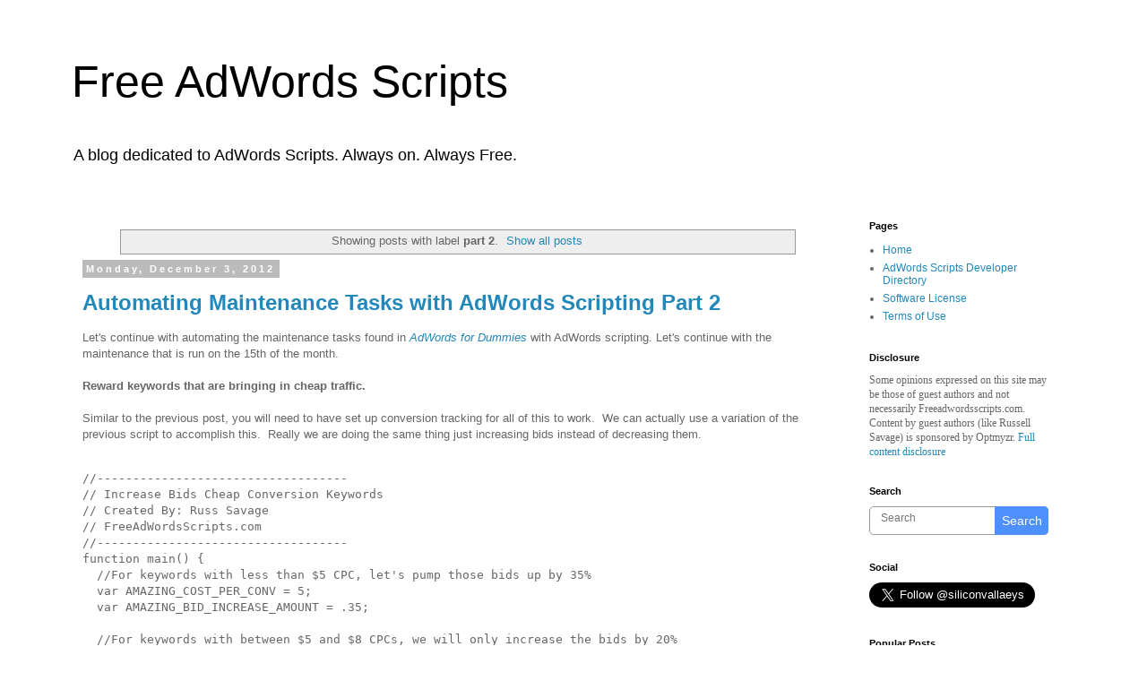

--- FILE ---
content_type: text/html; charset=UTF-8
request_url: http://www.freeadwordsscripts.com/search/label/part%202
body_size: 14044
content:
<!DOCTYPE html>
<html class='v2' dir='ltr' xmlns='http://www.w3.org/1999/xhtml' xmlns:b='http://www.google.com/2005/gml/b' xmlns:data='http://www.google.com/2005/gml/data' xmlns:expr='http://www.google.com/2005/gml/expr'>
<head>
<link href='https://www.blogger.com/static/v1/widgets/335934321-css_bundle_v2.css' rel='stylesheet' type='text/css'/>
<meta content='IE=EmulateIE7' http-equiv='X-UA-Compatible'/>
<meta content='721B831039AAC16E7B07ECF32E50F5F9' name='msvalidate.01'/>
<script type='application/ld+json'>
    { "@context" : "http://schema.org",
      "@type" : "Person",
      "name" : "Russell Savage",
      "url" : "http://www.freeadwordsscripts.com",
      "sameAs" : [ "https://www.facebook.com/russ.savage",
          "www.linkedin.com/in/russellsavage",
          "https://plus.google.com/u/0/+russellsavage/posts"] 
    }
    </script>
<meta content='width=1100' name='viewport'/>
<meta content='text/html; charset=UTF-8' http-equiv='Content-Type'/>
<meta content='blogger' name='generator'/>
<link href='http://www.freeadwordsscripts.com/favicon.ico' rel='icon' type='image/x-icon'/>
<link href='http://www.freeadwordsscripts.com/search/label/part%202' rel='canonical'/>
<link rel="alternate" type="application/atom+xml" title="Free AdWords Scripts - Atom" href="http://www.freeadwordsscripts.com/feeds/posts/default" />
<link rel="alternate" type="application/rss+xml" title="Free AdWords Scripts - RSS" href="http://www.freeadwordsscripts.com/feeds/posts/default?alt=rss" />
<link rel="service.post" type="application/atom+xml" title="Free AdWords Scripts - Atom" href="https://www.blogger.com/feeds/4377780743561064672/posts/default" />
<!--Can't find substitution for tag [blog.ieCssRetrofitLinks]-->
<meta content='This is a blog dedicated to AdWords Scripting.  All of my scripts are free.  If you have any interesting ideas or questions, please leave a comment.' name='description'/>
<meta content='http://www.freeadwordsscripts.com/search/label/part%202' property='og:url'/>
<meta content='Free AdWords Scripts' property='og:title'/>
<meta content='This is a blog dedicated to AdWords Scripting.  All of my scripts are free.  If you have any interesting ideas or questions, please leave a comment.' property='og:description'/>
<title>Free AdWords Scripts: part 2</title>
<link href='http://alexgorbatchev.com/pub/sh/current/styles/shCore.css' rel='stylesheet' type='text/css'/>
<link href='http://alexgorbatchev.com/pub/sh/current/styles/shThemeDefault.css' rel='stylesheet' type='text/css'/>
<script src='http://alexgorbatchev.com/pub/sh/current/scripts/shCore.js' type='text/javascript'></script>
<script src='http://alexgorbatchev.com/pub/sh/current/scripts/shBrushJScript.js' type='text/javascript'></script>
<script type='text/javascript'>
     SyntaxHighlighter.config.bloggerMode = true;
     SyntaxHighlighter.defaults['gutter'] = true;
     SyntaxHighlighter.defaults['toolbar'] = false;
     SyntaxHighlighter.defaults['tab-size'] = 2;
     SyntaxHighlighter.defaults['auto-links'] = true;
     SyntaxHighlighter.all()
</script>
<script>
  (function(i,s,o,g,r,a,m){i['GoogleAnalyticsObject']=r;i[r]=i[r]||function(){
  (i[r].q=i[r].q||[]).push(arguments)},i[r].l=1*new Date();a=s.createElement(o),
  m=s.getElementsByTagName(o)[0];a.async=1;a.src=g;m.parentNode.insertBefore(a,m)
  })(window,document,'script','//www.google-analytics.com/analytics.js','ga');

  ga('create', 'UA-40187672-1', 'freeadwordsscripts.com');
  ga('send', 'pageview');

</script>
<script src='https://ajax.googleapis.com/ajax/libs/jquery/1.8.0/jquery.min.js' type='text/javascript'></script>
<script src='https://blockchain.info//Resources/wallet/pay-now-button.js' type='text/javascript'></script>
<style id='page-skin-1' type='text/css'><!--
/*
-----------------------------------------------
Blogger Template Style
Name:     Simple
Designer: Blogger
URL:      www.blogger.com
----------------------------------------------- */
/* Content
----------------------------------------------- */
body {
font: normal normal 12px 'Trebuchet MS', Trebuchet, Verdana, sans-serif;
color: #666666;
background: #ffffff none repeat scroll top left;
padding: 0 0 0 0;
}
html body .region-inner {
min-width: 0;
max-width: 100%;
width: auto;
}
h2 {
font-size: 22px;
}
a:link {
text-decoration:none;
color: #2288bb;
}
a:visited {
text-decoration:none;
color: #33aaff;
}
a:hover {
text-decoration:underline;
color: #33aaff;
}
.body-fauxcolumn-outer .fauxcolumn-inner {
background: transparent none repeat scroll top left;
_background-image: none;
}
.body-fauxcolumn-outer .cap-top {
position: absolute;
z-index: 1;
height: 400px;
width: 100%;
}
.body-fauxcolumn-outer .cap-top .cap-left {
width: 100%;
background: transparent none repeat-x scroll top left;
_background-image: none;
}
.content-outer {
-moz-box-shadow: 0 0 0 rgba(0, 0, 0, .15);
-webkit-box-shadow: 0 0 0 rgba(0, 0, 0, .15);
-goog-ms-box-shadow: 0 0 0 #333333;
box-shadow: 0 0 0 rgba(0, 0, 0, .15);
margin-bottom: 1px;
}
.content-inner {
padding: 10px 40px;
}
.content-inner {
background-color: #ffffff;
}
/* Header
----------------------------------------------- */
.header-outer {
background: transparent none repeat-x scroll 0 -400px;
_background-image: none;
}
.Header h1 {
font: normal normal 50px 'Trebuchet MS',Trebuchet,Verdana,sans-serif;
color: #000000;
text-shadow: 0 0 0 rgba(0, 0, 0, .2);
}
.Header h1 a {
color: #000000;
}
.Header .description {
font-size: 18px;
color: #000000;
}
.header-inner .Header .titlewrapper {
padding: 22px 0;
}
.header-inner .Header .descriptionwrapper {
padding: 0 0;
}
/* Tabs
----------------------------------------------- */
.tabs-inner .section:first-child {
border-top: 0 solid #dddddd;
}
.tabs-inner .section:first-child ul {
margin-top: -1px;
border-top: 1px solid #dddddd;
border-left: 1px solid #dddddd;
border-right: 1px solid #dddddd;
}
.tabs-inner .widget ul {
background: transparent none repeat-x scroll 0 -800px;
_background-image: none;
border-bottom: 1px solid #dddddd;
margin-top: 0;
margin-left: -30px;
margin-right: -30px;
}
.tabs-inner .widget li a {
display: inline-block;
padding: .6em 1em;
font: normal normal 12px 'Trebuchet MS', Trebuchet, Verdana, sans-serif;
color: #000000;
border-left: 1px solid #ffffff;
border-right: 1px solid #dddddd;
}
.tabs-inner .widget li:first-child a {
border-left: none;
}
.tabs-inner .widget li.selected a, .tabs-inner .widget li a:hover {
color: #000000;
background-color: #eeeeee;
text-decoration: none;
}
/* Columns
----------------------------------------------- */
.main-outer {
border-top: 0 solid transparent;
}
.fauxcolumn-left-outer .fauxcolumn-inner {
border-right: 1px solid transparent;
}
.fauxcolumn-right-outer .fauxcolumn-inner {
border-left: 1px solid transparent;
}
/* Headings
----------------------------------------------- */
div.widget > h2,
div.widget h2.title {
margin: 0 0 1em 0;
font: normal bold 11px 'Trebuchet MS',Trebuchet,Verdana,sans-serif;
color: #000000;
}
/* Widgets
----------------------------------------------- */
.widget .zippy {
color: #999999;
text-shadow: 2px 2px 1px rgba(0, 0, 0, .1);
}
.widget .popular-posts ul {
list-style: none;
}
/* Posts
----------------------------------------------- */
h2.date-header {
font: normal bold 11px Arial, Tahoma, Helvetica, FreeSans, sans-serif;
}
.date-header span {
background-color: #bbbbbb;
color: #ffffff;
padding: 0.4em;
letter-spacing: 3px;
margin: inherit;
}
.main-inner {
padding-top: 35px;
padding-bottom: 65px;
}
.main-inner .column-center-inner {
padding: 0 0;
}
.main-inner .column-center-inner .section {
margin: 0 1em;
}
.post {
margin: 0 0 45px 0;
}
h3.post-title, .comments h4 {
font: normal bold 24px 'Trebuchet MS',Trebuchet,Verdana,sans-serif;
margin: .75em 0 0;
}
.post-body {
font-size: 110%;
line-height: 1.4;
position: relative;
}
.post-body img, .post-body .tr-caption-container, .Profile img, .Image img,
.BlogList .item-thumbnail img {
padding: 2px;
background: #ffffff;
border: 1px solid #eeeeee;
-moz-box-shadow: 1px 1px 5px rgba(0, 0, 0, .1);
-webkit-box-shadow: 1px 1px 5px rgba(0, 0, 0, .1);
box-shadow: 1px 1px 5px rgba(0, 0, 0, .1);
}
.post-body img, .post-body .tr-caption-container {
padding: 5px;
}
.post-body .tr-caption-container {
color: #666666;
}
.post-body .tr-caption-container img {
padding: 0;
background: transparent;
border: none;
-moz-box-shadow: 0 0 0 rgba(0, 0, 0, .1);
-webkit-box-shadow: 0 0 0 rgba(0, 0, 0, .1);
box-shadow: 0 0 0 rgba(0, 0, 0, .1);
}
.post-header {
margin: 0 0 1.5em;
line-height: 1.6;
font-size: 90%;
}
.post-footer {
margin: 20px -2px 0;
padding: 5px 10px;
color: #666666;
background-color: #eeeeee;
border-bottom: 1px solid #eeeeee;
line-height: 1.6;
font-size: 90%;
}
#comments .comment-author {
padding-top: 1.5em;
border-top: 1px solid transparent;
background-position: 0 1.5em;
}
#comments .comment-author:first-child {
padding-top: 0;
border-top: none;
}
.avatar-image-container {
margin: .2em 0 0;
}
#comments .avatar-image-container img {
border: 1px solid #eeeeee;
}
/* Comments
----------------------------------------------- */
.comments .comments-content .icon.blog-author {
background-repeat: no-repeat;
background-image: url([data-uri]);
}
.comments .comments-content .loadmore a {
border-top: 1px solid #999999;
border-bottom: 1px solid #999999;
}
.comments .comment-thread.inline-thread {
background-color: #eeeeee;
}
.comments .continue {
border-top: 2px solid #999999;
}
/* Accents
---------------------------------------------- */
.section-columns td.columns-cell {
border-left: 1px solid transparent;
}
.blog-pager {
background: transparent url(//www.blogblog.com/1kt/simple/paging_dot.png) repeat-x scroll top center;
}
.blog-pager-older-link, .home-link,
.blog-pager-newer-link {
background-color: #ffffff;
padding: 5px;
}
.footer-outer {
border-top: 1px dashed #bbbbbb;
}
/* Mobile
----------------------------------------------- */
body.mobile  {
background-size: auto;
}
.mobile .body-fauxcolumn-outer {
background: transparent none repeat scroll top left;
}
.mobile .body-fauxcolumn-outer .cap-top {
background-size: 100% auto;
}
.mobile .content-outer {
-webkit-box-shadow: 0 0 3px rgba(0, 0, 0, .15);
box-shadow: 0 0 3px rgba(0, 0, 0, .15);
}
.mobile .tabs-inner .widget ul {
margin-left: 0;
margin-right: 0;
}
.mobile .post {
margin: 0;
}
.mobile .main-inner .column-center-inner .section {
margin: 0;
}
.mobile .date-header span {
padding: 0.1em 10px;
margin: 0 -10px;
}
.mobile h3.post-title {
margin: 0;
}
.mobile .blog-pager {
background: transparent none no-repeat scroll top center;
}
.mobile .footer-outer {
border-top: none;
}
.mobile .main-inner, .mobile .footer-inner {
background-color: #ffffff;
}
.mobile-index-contents {
color: #666666;
}
.mobile-link-button {
background-color: #2288bb;
}
.mobile-link-button a:link, .mobile-link-button a:visited {
color: #ffffff;
}
.mobile .tabs-inner .section:first-child {
border-top: none;
}
.mobile .tabs-inner .PageList .widget-content {
background-color: #eeeeee;
color: #000000;
border-top: 1px solid #dddddd;
border-bottom: 1px solid #dddddd;
}
.mobile .tabs-inner .PageList .widget-content .pagelist-arrow {
border-left: 1px solid #dddddd;
}

--></style>
<style id='template-skin-1' type='text/css'><!--
body {
min-width: 1200px;
}
.content-outer, .content-fauxcolumn-outer, .region-inner {
min-width: 1200px;
max-width: 1200px;
_width: 1200px;
}
.main-inner .columns {
padding-left: 0px;
padding-right: 260px;
}
.main-inner .fauxcolumn-center-outer {
left: 0px;
right: 260px;
/* IE6 does not respect left and right together */
_width: expression(this.parentNode.offsetWidth -
parseInt("0px") -
parseInt("260px") + 'px');
}
.main-inner .fauxcolumn-left-outer {
width: 0px;
}
.main-inner .fauxcolumn-right-outer {
width: 260px;
}
.main-inner .column-left-outer {
width: 0px;
right: 100%;
margin-left: -0px;
}
.main-inner .column-right-outer {
width: 260px;
margin-right: -260px;
}
#layout {
min-width: 0;
}
#layout .content-outer {
min-width: 0;
width: 800px;
}
#layout .region-inner {
min-width: 0;
width: auto;
}
--></style>
<link href='https://www.blogger.com/dyn-css/authorization.css?targetBlogID=4377780743561064672&amp;zx=e1ac8dde-4305-4b5d-a095-dcec589c2b7e' media='none' onload='if(media!=&#39;all&#39;)media=&#39;all&#39;' rel='stylesheet'/><noscript><link href='https://www.blogger.com/dyn-css/authorization.css?targetBlogID=4377780743561064672&amp;zx=e1ac8dde-4305-4b5d-a095-dcec589c2b7e' rel='stylesheet'/></noscript>
<meta name='google-adsense-platform-account' content='ca-host-pub-1556223355139109'/>
<meta name='google-adsense-platform-domain' content='blogspot.com'/>

<!-- data-ad-client=ca-pub-9417061298651792 -->

</head>
<body class='loading variant-simplysimple'>
<div class='navbar no-items section' id='navbar'>
</div>
<div itemscope='itemscope' itemtype='http://schema.org/Blog' style='display: none;'>
<meta content='Free AdWords Scripts' itemprop='name'/>
<meta content='This is a blog dedicated to AdWords Scripting.  All of my scripts are free.  If you have any interesting ideas or questions, please leave a comment.' itemprop='description'/>
</div>
<div class='body-fauxcolumns'>
<div class='fauxcolumn-outer body-fauxcolumn-outer'>
<div class='cap-top'>
<div class='cap-left'></div>
<div class='cap-right'></div>
</div>
<div class='fauxborder-left'>
<div class='fauxborder-right'></div>
<div class='fauxcolumn-inner'>
</div>
</div>
<div class='cap-bottom'>
<div class='cap-left'></div>
<div class='cap-right'></div>
</div>
</div>
</div>
<div class='content'>
<div class='content-fauxcolumns'>
<div class='fauxcolumn-outer content-fauxcolumn-outer'>
<div class='cap-top'>
<div class='cap-left'></div>
<div class='cap-right'></div>
</div>
<div class='fauxborder-left'>
<div class='fauxborder-right'></div>
<div class='fauxcolumn-inner'>
</div>
</div>
<div class='cap-bottom'>
<div class='cap-left'></div>
<div class='cap-right'></div>
</div>
</div>
</div>
<div class='content-outer'>
<div class='content-cap-top cap-top'>
<div class='cap-left'></div>
<div class='cap-right'></div>
</div>
<div class='fauxborder-left content-fauxborder-left'>
<div class='fauxborder-right content-fauxborder-right'></div>
<div class='content-inner'>
<header>
<div class='header-outer'>
<div class='header-cap-top cap-top'>
<div class='cap-left'></div>
<div class='cap-right'></div>
</div>
<div class='fauxborder-left header-fauxborder-left'>
<div class='fauxborder-right header-fauxborder-right'></div>
<div class='region-inner header-inner'>
<div class='header section' id='header'><div class='widget Header' data-version='1' id='Header1'>
<div id='header-inner'>
<div class='titlewrapper'>
<h1 class='title'>
<a href='http://www.freeadwordsscripts.com/'>
Free AdWords Scripts
</a>
</h1>
</div>
<div class='descriptionwrapper'>
<p class='description'><span>A blog dedicated to AdWords Scripts. Always on. Always Free.</span></p>
</div>
</div>
</div></div>
</div>
</div>
<div class='header-cap-bottom cap-bottom'>
<div class='cap-left'></div>
<div class='cap-right'></div>
</div>
</div>
</header>
<div class='tabs-outer'>
<div class='tabs-cap-top cap-top'>
<div class='cap-left'></div>
<div class='cap-right'></div>
</div>
<div class='fauxborder-left tabs-fauxborder-left'>
<div class='fauxborder-right tabs-fauxborder-right'></div>
<div class='region-inner tabs-inner'>
<div class='tabs no-items section' id='crosscol'></div>
<div class='tabs no-items section' id='crosscol-overflow'></div>
</div>
</div>
<div class='tabs-cap-bottom cap-bottom'>
<div class='cap-left'></div>
<div class='cap-right'></div>
</div>
</div>
<div class='main-outer'>
<div class='main-cap-top cap-top'>
<div class='cap-left'></div>
<div class='cap-right'></div>
</div>
<div class='fauxborder-left main-fauxborder-left'>
<div class='fauxborder-right main-fauxborder-right'></div>
<div class='region-inner main-inner'>
<div class='columns fauxcolumns'>
<div class='fauxcolumn-outer fauxcolumn-center-outer'>
<div class='cap-top'>
<div class='cap-left'></div>
<div class='cap-right'></div>
</div>
<div class='fauxborder-left'>
<div class='fauxborder-right'></div>
<div class='fauxcolumn-inner'>
</div>
</div>
<div class='cap-bottom'>
<div class='cap-left'></div>
<div class='cap-right'></div>
</div>
</div>
<div class='fauxcolumn-outer fauxcolumn-left-outer'>
<div class='cap-top'>
<div class='cap-left'></div>
<div class='cap-right'></div>
</div>
<div class='fauxborder-left'>
<div class='fauxborder-right'></div>
<div class='fauxcolumn-inner'>
</div>
</div>
<div class='cap-bottom'>
<div class='cap-left'></div>
<div class='cap-right'></div>
</div>
</div>
<div class='fauxcolumn-outer fauxcolumn-right-outer'>
<div class='cap-top'>
<div class='cap-left'></div>
<div class='cap-right'></div>
</div>
<div class='fauxborder-left'>
<div class='fauxborder-right'></div>
<div class='fauxcolumn-inner'>
</div>
</div>
<div class='cap-bottom'>
<div class='cap-left'></div>
<div class='cap-right'></div>
</div>
</div>
<!-- corrects IE6 width calculation -->
<div class='columns-inner'>
<div class='column-center-outer'>
<div class='column-center-inner'>
<div class='main section' id='main'><div class='widget Blog' data-version='1' id='Blog1'>
<div class='blog-posts hfeed'>
<div class='status-msg-wrap'>
<div class='status-msg-body'>
Showing posts with label <b>part 2</b>. <a href="http://www.freeadwordsscripts.com/">Show all posts</a>
</div>
<div class='status-msg-border'>
<div class='status-msg-bg'>
<div class='status-msg-hidden'>Showing posts with label <b>part 2</b>. <a href="http://www.freeadwordsscripts.com/">Show all posts</a></div>
</div>
</div>
</div>
<div style='clear: both;'></div>

          <div class="date-outer">
        
<h2 class='date-header'><span>Monday, December 3, 2012</span></h2>

          <div class="date-posts">
        
<div class='post-outer'>
<div class='post hentry' itemprop='blogPost' itemscope='itemscope' itemtype='http://schema.org/BlogPosting'>
<meta content='4377780743561064672' itemprop='blogId'/>
<meta content='6409474551417064504' itemprop='postId'/>
<a name='6409474551417064504'></a>
<h3 class='post-title entry-title' itemprop='name'>
<a href='http://www.freeadwordsscripts.com/2012/12/automating-maintenance-tasks-with.html'>Automating Maintenance Tasks with AdWords Scripting Part 2</a>
</h3>
<div class='post-header'>
<div class='post-header-line-1'></div>
</div>
<div class='post-body entry-content' id='post-body-6409474551417064504' itemprop='articleBody'>
Let's continue with automating the maintenance tasks found in <i><a href="http://www.amazon.com/gp/product/0470152524/ref=as_li_ss_tl?ie=UTF8&amp;camp=1789&amp;creative=390957&amp;creativeASIN=0470152524&amp;linkCode=as2&amp;tag=russthoucom-20" target="_blank">AdWords for Dummies</a></i> with AdWords scripting.&nbsp;Let's continue with the maintenance that is run on the 15th of the month.<br />
<h4>
</h4>
<h4>
<br /></h4>
<h4>
Reward keywords that are bringing in cheap traffic.</h4>
<div>
<br />
Similar to the previous post, you will need to have set up conversion tracking for all of this to work. &nbsp;We can actually use a variation of the previous script to accomplish this. &nbsp;Really we are doing the same thing just increasing bids instead of decreasing them.</div>
<div>
<br /></div>
<pre class="brush: js">//-----------------------------------
// Increase Bids Cheap Conversion Keywords
// Created By: Russ Savage
// FreeAdWordsScripts.com
//-----------------------------------
function main() {
  //For keywords with less than $5 CPC, let's pump those bids up by 35%
  var AMAZING_COST_PER_CONV = 5;
  var AMAZING_BID_INCREASE_AMOUNT = .35;
  
  //For keywords with between $5 and $8 CPCs, we will only increase the bids by 20%
  var GREAT_COST_PER_CONV = 8;
  var GREAT_BID_INCREASE_AMOUNT = .20;
  
  var kw_iter = AdWordsApp.keywords()
    .withCondition("Status = ENABLED")
    .get();
  
  while(kw_iter.hasNext()) {
    var kw = kw_iter.next();
    var kw_stats = kw.getStatsFor("LAST_30_DAYS");
    var cost = kw_stats.getCost();
    var conversions = kw_stats.getConversions();
    if(conversions &gt; 0) {
      var cost_per_conversion = (cost/(conversions*1.0));
      
      if(cost_per_conversion &lt;= AMAZING_COST_PER_CONV) {
        kw.setMaxCpc(kw.getMaxCpc() * (1+AMAZING_BID_INCREASE_AMOUNT)); 
      }
      else if(cost_per_conversion &lt;= GREAT_COST_PER_CONV) {
        kw.setMaxCpc(kw.getMaxCpc() * (1+GREAT_BID_INCREASE_AMOUNT));
      }
    }else{
      //no conversions on this keyword
      //we will deal with that later
      continue;
    }
  }
}
</pre>
Stay tuned for the next and final installment where we de-clutter our accounts by deleting the keywords with no conversions.<br />
<br />
Thanks,<br />
Russ
<div style='clear: both;'></div>
</div>
<div class='post-footer'>
<div class='post-footer-line post-footer-line-1'><span class='post-author vcard'>
Posted by
<span class='fn' itemprop='author' itemscope='itemscope' itemtype='http://schema.org/Person'>
<meta content='https://www.blogger.com/profile/03030632304611412622' itemprop='url'/>
<a href='https://www.blogger.com/profile/03030632304611412622' rel='author' title='author profile'>
<span itemprop='name'>Russell Savage</span>
</a>
</span>
</span>
<span class='post-timestamp'>
at
<meta content='http://www.freeadwordsscripts.com/2012/12/automating-maintenance-tasks-with.html' itemprop='url'/>
<a class='timestamp-link' href='http://www.freeadwordsscripts.com/2012/12/automating-maintenance-tasks-with.html' rel='bookmark' title='permanent link'><abbr class='published' itemprop='datePublished' title='2012-12-03T05:00:00-08:00'>5:00&#8239;AM</abbr></a>
</span>
<span class='post-comment-link'>
</span>
<span class='post-icons'>
<span class='item-control blog-admin pid-185798836'>
<a href='https://www.blogger.com/post-edit.g?blogID=4377780743561064672&postID=6409474551417064504&from=pencil' title='Edit Post'>
<img alt='' class='icon-action' height='18' src='https://resources.blogblog.com/img/icon18_edit_allbkg.gif' width='18'/>
</a>
</span>
</span>
<div class='post-share-buttons goog-inline-block'>
<a class='goog-inline-block share-button sb-email' href='https://www.blogger.com/share-post.g?blogID=4377780743561064672&postID=6409474551417064504&target=email' target='_blank' title='Email This'><span class='share-button-link-text'>Email This</span></a><a class='goog-inline-block share-button sb-blog' href='https://www.blogger.com/share-post.g?blogID=4377780743561064672&postID=6409474551417064504&target=blog' onclick='window.open(this.href, "_blank", "height=270,width=475"); return false;' target='_blank' title='BlogThis!'><span class='share-button-link-text'>BlogThis!</span></a><a class='goog-inline-block share-button sb-twitter' href='https://www.blogger.com/share-post.g?blogID=4377780743561064672&postID=6409474551417064504&target=twitter' target='_blank' title='Share to X'><span class='share-button-link-text'>Share to X</span></a><a class='goog-inline-block share-button sb-facebook' href='https://www.blogger.com/share-post.g?blogID=4377780743561064672&postID=6409474551417064504&target=facebook' onclick='window.open(this.href, "_blank", "height=430,width=640"); return false;' target='_blank' title='Share to Facebook'><span class='share-button-link-text'>Share to Facebook</span></a><a class='goog-inline-block share-button sb-pinterest' href='https://www.blogger.com/share-post.g?blogID=4377780743561064672&postID=6409474551417064504&target=pinterest' target='_blank' title='Share to Pinterest'><span class='share-button-link-text'>Share to Pinterest</span></a>
</div>
</div>
<div class='post-footer-line post-footer-line-2'><span class='post-labels'>
Labels:
<a href='http://www.freeadwordsscripts.com/search/label/account%20maintenance' rel='tag'>account maintenance</a>,
<a href='http://www.freeadwordsscripts.com/search/label/adwords%20for%20dummies' rel='tag'>adwords for dummies</a>,
<a href='http://www.freeadwordsscripts.com/search/label/automating' rel='tag'>automating</a>,
<a href='http://www.freeadwordsscripts.com/search/label/cost%20per%20conversion' rel='tag'>cost per conversion</a>,
<a href='http://www.freeadwordsscripts.com/search/label/increase%20bids' rel='tag'>increase bids</a>,
<a href='http://www.freeadwordsscripts.com/search/label/maintenance' rel='tag'>maintenance</a>,
<a href='http://www.freeadwordsscripts.com/search/label/part%202' rel='tag'>part 2</a>
</span>
</div>
<div class='post-footer-line post-footer-line-3'><span class='post-location'>
</span>
</div>
</div>
</div>
</div>

        </div></div>
      
</div>
<div class='blog-pager' id='blog-pager'>
<span id='blog-pager-older-link'>
<a class='blog-pager-older-link' href='http://www.freeadwordsscripts.com/search/label/part%202?updated-max=2012-12-03T05:00:00-08:00&max-results=20&start=20&by-date=false' id='Blog1_blog-pager-older-link' title='Older Posts'>Older Posts</a>
</span>
<a class='home-link' href='http://www.freeadwordsscripts.com/'>Home</a>
</div>
<div class='clear'></div>
<div class='blog-feeds'>
<div class='feed-links'>
Subscribe to:
<a class='feed-link' href='http://www.freeadwordsscripts.com/feeds/posts/default' target='_blank' type='application/atom+xml'>Comments (Atom)</a>
</div>
</div>
</div></div>
</div>
</div>
<div class='column-left-outer'>
<div class='column-left-inner'>
<aside>
</aside>
</div>
</div>
<div class='column-right-outer'>
<div class='column-right-inner'>
<aside>
<div class='sidebar section' id='sidebar-right-1'><div class='widget PageList' data-version='1' id='PageList1'>
<h2>Pages</h2>
<div class='widget-content'>
<ul>
<li>
<a href='http://www.freeadwordsscripts.com/'>Home</a>
</li>
<li>
<a href='http://www.freeadwordsscripts.com/p/adwords-scripts-developer-directory.html'>AdWords Scripts Developer Directory</a>
</li>
<li>
<a href='http://www.freeadwordsscripts.com/p/legal.html'>Software License</a>
</li>
<li>
<a href='http://www.freeadwordsscripts.com/p/terms-of-use.html'>Terms of Use</a>
</li>
</ul>
<div class='clear'></div>
</div>
</div><div class='widget Text' data-version='1' id='Text1'>
<h2 class='title'>Disclosure</h2>
<div class='widget-content'>
<span style="font-family:&quot;;">Some opinions expressed on this site may be those of guest authors and not necessarily Freeadwordsscripts.com. Content by guest authors (like <span style="font-family:&quot;;">Russell Savage)</span> is sponsored by Optmyzr. <a href="http://www.freeadwordsscripts.com/p/terms-of-use.html">Full content disclosure</a></span>
</div>
<div class='clear'></div>
</div><div class='widget HTML' data-version='1' id='HTML6'>
<h2 class='title'>Search</h2>
<div class='widget-content'>
<style>
#search-box {
position: relative;
width: 100%;
margin: 0;
}

#search-form 
{
height: 30px;
border: 1px solid #999;
-webkit-border-radius: 5px;
-moz-border-radius: 5px;
border-radius: 5px;
background-color: #fff;
overflow: hidden;
}
#search-text 
{
font-size: 12px;
color: #ddd;
border-width: 0;
background: transparent;
}

#search-box input[type="text"]
{
width: 90%;
padding: 5px 0 12px 1em;
color: #333;
outline: none;
}

#search-button {
position: absolute;
top: 0;
right: 0;
height: 32px;
width: 60px;
font-size: 14px;
color: #fff;
text-align: center;
line-height: 2px;
border-width: 0;
background-color: #4d90fe;
-webkit-border-radius: 0px 5px 5px 0px;
-moz-border-radius: 0px 5px 5px 0px;
border-radius: 0px 5px 5px 0px;
cursor: pointer;
}
</style>

<div id='search-box'>
<form action='/search' id='search-form' method='get' target='_top'>
<input id='search-text' name='q' placeholder='Search' type='text'/>
<button id='search-button' type='submit'><span>Search</span></button>
</form>
</div>
</div>
<div class='clear'></div>
</div><div class='widget HTML' data-version='1' id='HTML1'>
<h2 class='title'>Social</h2>
<div class='widget-content'>
<a href="https://twitter.com/siliconvallaeys" class="twitter-follow-button" data-show-count="false" data-size="large">Follow @SiliconVallaeys</a>
<script>!function(d,s,id){var js,fjs=d.getElementsByTagName(s)[0];if(!d.getElementById(id)){js=d.createElement(s);js.id=id;js.src="//platform.twitter.com/widgets.js";fjs.parentNode.insertBefore(js,fjs);}}(document,"script","twitter-wjs");</script>
</div>
<div class='clear'></div>
</div><div class='widget PopularPosts' data-version='1' id='PopularPosts1'>
<h2>Popular Posts</h2>
<div class='widget-content popular-posts'>
<ul>
<li>
<div class='item-title'><a href='http://www.freeadwordsscripts.com/2018/03/ive-written-several-free-scripts-that.html'>Automatically Put Pivoted AdWords Data in a Spreadsheet</a></div>
<div class='item-snippet'>I&#39;ve written several free scripts that export AdWords data to a Google spreadsheet but the one I&#39;ll share below does something a lit...</div>
</li>
<li>
<div class='item-title'><a href='http://www.freeadwordsscripts.com/2018/03/automatically-refresh-weather-data-in.html'>Automatically Refresh Weather Data in a Spreadsheet</a></div>
<div class='item-snippet'>Bidding by weather is a classic example of the power of AdWords Scripts but the&#160; code&#160;from Google &#160;can be daunting to implement for scriptin...</div>
</li>
<li>
<div class='item-title'><a href='http://www.freeadwordsscripts.com/2014/06/calling-all-adwords-scripts-developers.html'>Calling All AdWords Scripts Developers</a></div>
<div class='item-snippet'>I was thinking of putting together a directory for any developers or companies out there that are currently writing Adwords Scripts for clie...</div>
</li>
<li>
<div class='item-title'><a href='http://www.freeadwordsscripts.com/2017/10/limit-adwords-overdelivery-to-any.html'>Limit AdWords Overdelivery to Any Amount You Want</a></div>
<div class='item-snippet'> Google announced that daily budgets will now be able to overdeliver up to 100% rather than 20% as had been the case since the earliest days...</div>
</li>
<li>
<div class='item-title'><a href='http://www.freeadwordsscripts.com/2012/11/automatically-pause-ads-with-low-ctr.html'>Automatically Pause Ads with Low CTR</a></div>
<div class='item-snippet'>Recently, Brad over at CertifiedKnowledge.com  published some tips about testing at scale. &#160;One of the most common testing techniques he men...</div>
</li>
</ul>
<div class='clear'></div>
</div>
</div><div class='widget Label' data-version='1' id='Label1'>
<h2>Labels</h2>
<div class='widget-content cloud-label-widget-content'>
<span class='label-size label-size-5'>
<a dir='ltr' href='http://www.freeadwordsscripts.com/search/label/ads'>ads</a>
</span>
<span class='label-size label-size-5'>
<a dir='ltr' href='http://www.freeadwordsscripts.com/search/label/account%20cleanup'>account cleanup</a>
</span>
<span class='label-size label-size-5'>
<a dir='ltr' href='http://www.freeadwordsscripts.com/search/label/keywords'>keywords</a>
</span>
<span class='label-size label-size-4'>
<a dir='ltr' href='http://www.freeadwordsscripts.com/search/label/labels'>labels</a>
</span>
<span class='label-size label-size-4'>
<a dir='ltr' href='http://www.freeadwordsscripts.com/search/label/reporting'>reporting</a>
</span>
<span class='label-size label-size-4'>
<a dir='ltr' href='http://www.freeadwordsscripts.com/search/label/adgroup'>adgroup</a>
</span>
<span class='label-size label-size-4'>
<a dir='ltr' href='http://www.freeadwordsscripts.com/search/label/api'>api</a>
</span>
<span class='label-size label-size-4'>
<a dir='ltr' href='http://www.freeadwordsscripts.com/search/label/google%20docs'>google docs</a>
</span>
<span class='label-size label-size-4'>
<a dir='ltr' href='http://www.freeadwordsscripts.com/search/label/google%20spreadsheet'>google spreadsheet</a>
</span>
<span class='label-size label-size-4'>
<a dir='ltr' href='http://www.freeadwordsscripts.com/search/label/pause'>pause</a>
</span>
<span class='label-size label-size-4'>
<a dir='ltr' href='http://www.freeadwordsscripts.com/search/label/spreadsheet'>spreadsheet</a>
</span>
<span class='label-size label-size-3'>
<a dir='ltr' href='http://www.freeadwordsscripts.com/search/label/account%20maintenance'>account maintenance</a>
</span>
<span class='label-size label-size-3'>
<a dir='ltr' href='http://www.freeadwordsscripts.com/search/label/adgroups'>adgroups</a>
</span>
<span class='label-size label-size-3'>
<a dir='ltr' href='http://www.freeadwordsscripts.com/search/label/advanced'>advanced</a>
</span>
<span class='label-size label-size-3'>
<a dir='ltr' href='http://www.freeadwordsscripts.com/search/label/label'>label</a>
</span>
<span class='label-size label-size-3'>
<a dir='ltr' href='http://www.freeadwordsscripts.com/search/label/pause%20ad'>pause ad</a>
</span>
<span class='label-size label-size-3'>
<a dir='ltr' href='http://www.freeadwordsscripts.com/search/label/pause%20keywords'>pause keywords</a>
</span>
<span class='label-size label-size-3'>
<a dir='ltr' href='http://www.freeadwordsscripts.com/search/label/reader%20requests'>reader requests</a>
</span>
<span class='label-size label-size-3'>
<a dir='ltr' href='http://www.freeadwordsscripts.com/search/label/update'>update</a>
</span>
<span class='label-size label-size-3'>
<a dir='ltr' href='http://www.freeadwordsscripts.com/search/label/ad%20param'>ad param</a>
</span>
<span class='label-size label-size-3'>
<a dir='ltr' href='http://www.freeadwordsscripts.com/search/label/adwords'>adwords</a>
</span>
<span class='label-size label-size-3'>
<a dir='ltr' href='http://www.freeadwordsscripts.com/search/label/adwords%20for%20dummies'>adwords for dummies</a>
</span>
<span class='label-size label-size-3'>
<a dir='ltr' href='http://www.freeadwordsscripts.com/search/label/adwords%20scripts'>adwords scripts</a>
</span>
<span class='label-size label-size-3'>
<a dir='ltr' href='http://www.freeadwordsscripts.com/search/label/automating'>automating</a>
</span>
<span class='label-size label-size-3'>
<a dir='ltr' href='http://www.freeadwordsscripts.com/search/label/campaign'>campaign</a>
</span>
<span class='label-size label-size-3'>
<a dir='ltr' href='http://www.freeadwordsscripts.com/search/label/cost%20per%20conversion'>cost per conversion</a>
</span>
<span class='label-size label-size-3'>
<a dir='ltr' href='http://www.freeadwordsscripts.com/search/label/creative%20testing'>creative testing</a>
</span>
<span class='label-size label-size-3'>
<a dir='ltr' href='http://www.freeadwordsscripts.com/search/label/csv'>csv</a>
</span>
<span class='label-size label-size-3'>
<a dir='ltr' href='http://www.freeadwordsscripts.com/search/label/email'>email</a>
</span>
<span class='label-size label-size-3'>
<a dir='ltr' href='http://www.freeadwordsscripts.com/search/label/gdrive'>gdrive</a>
</span>
<span class='label-size label-size-3'>
<a dir='ltr' href='http://www.freeadwordsscripts.com/search/label/urlfetchapp'>urlfetchapp</a>
</span>
<span class='label-size label-size-2'>
<a dir='ltr' href='http://www.freeadwordsscripts.com/search/label/3rd%20party'>3rd party</a>
</span>
<span class='label-size label-size-2'>
<a dir='ltr' href='http://www.freeadwordsscripts.com/search/label/404'>404</a>
</span>
<span class='label-size label-size-2'>
<a dir='ltr' href='http://www.freeadwordsscripts.com/search/label/__c'>__c</a>
</span>
<span class='label-size label-size-2'>
<a dir='ltr' href='http://www.freeadwordsscripts.com/search/label/__u'>__u</a>
</span>
<span class='label-size label-size-2'>
<a dir='ltr' href='http://www.freeadwordsscripts.com/search/label/ad'>ad</a>
</span>
<span class='label-size label-size-2'>
<a dir='ltr' href='http://www.freeadwordsscripts.com/search/label/adjust%20budgets'>adjust budgets</a>
</span>
<span class='label-size label-size-2'>
<a dir='ltr' href='http://www.freeadwordsscripts.com/search/label/adwords%20reporting'>adwords reporting</a>
</span>
<span class='label-size label-size-2'>
<a dir='ltr' href='http://www.freeadwordsscripts.com/search/label/amazon%20s3'>amazon s3</a>
</span>
<span class='label-size label-size-2'>
<a dir='ltr' href='http://www.freeadwordsscripts.com/search/label/b2b'>b2b</a>
</span>
<span class='label-size label-size-2'>
<a dir='ltr' href='http://www.freeadwordsscripts.com/search/label/black%20friday'>black friday</a>
</span>
<span class='label-size label-size-2'>
<a dir='ltr' href='http://www.freeadwordsscripts.com/search/label/budget'>budget</a>
</span>
<span class='label-size label-size-2'>
<a dir='ltr' href='http://www.freeadwordsscripts.com/search/label/crm'>crm</a>
</span>
<span class='label-size label-size-2'>
<a dir='ltr' href='http://www.freeadwordsscripts.com/search/label/delete'>delete</a>
</span>
<span class='label-size label-size-2'>
<a dir='ltr' href='http://www.freeadwordsscripts.com/search/label/delete%20ads'>delete ads</a>
</span>
<span class='label-size label-size-2'>
<a dir='ltr' href='http://www.freeadwordsscripts.com/search/label/disapproved'>disapproved</a>
</span>
<span class='label-size label-size-2'>
<a dir='ltr' href='http://www.freeadwordsscripts.com/search/label/dynamically'>dynamically</a>
</span>
<span class='label-size label-size-2'>
<a dir='ltr' href='http://www.freeadwordsscripts.com/search/label/enable%20ad'>enable ad</a>
</span>
<span class='label-size label-size-2'>
<a dir='ltr' href='http://www.freeadwordsscripts.com/search/label/enhanced%20campaigns'>enhanced campaigns</a>
</span>
<span class='label-size label-size-2'>
<a dir='ltr' href='http://www.freeadwordsscripts.com/search/label/errors'>errors</a>
</span>
<span class='label-size label-size-2'>
<a dir='ltr' href='http://www.freeadwordsscripts.com/search/label/google%20drive'>google drive</a>
</span>
<span class='label-size label-size-2'>
<a dir='ltr' href='http://www.freeadwordsscripts.com/search/label/json'>json</a>
</span>
<span class='label-size label-size-2'>
<a dir='ltr' href='http://www.freeadwordsscripts.com/search/label/keyword'>keyword</a>
</span>
<span class='label-size label-size-2'>
<a dir='ltr' href='http://www.freeadwordsscripts.com/search/label/keyword%20performance%20report'>keyword performance report</a>
</span>
<span class='label-size label-size-2'>
<a dir='ltr' href='http://www.freeadwordsscripts.com/search/label/maintenance'>maintenance</a>
</span>
<span class='label-size label-size-2'>
<a dir='ltr' href='http://www.freeadwordsscripts.com/search/label/manage%20spent'>manage spent</a>
</span>
<span class='label-size label-size-2'>
<a dir='ltr' href='http://www.freeadwordsscripts.com/search/label/mcc'>mcc</a>
</span>
<span class='label-size label-size-2'>
<a dir='ltr' href='http://www.freeadwordsscripts.com/search/label/mcc%20script'>mcc script</a>
</span>
<span class='label-size label-size-2'>
<a dir='ltr' href='http://www.freeadwordsscripts.com/search/label/merge'>merge</a>
</span>
<span class='label-size label-size-2'>
<a dir='ltr' href='http://www.freeadwordsscripts.com/search/label/param1'>param1</a>
</span>
<span class='label-size label-size-2'>
<a dir='ltr' href='http://www.freeadwordsscripts.com/search/label/param2'>param2</a>
</span>
<span class='label-size label-size-2'>
<a dir='ltr' href='http://www.freeadwordsscripts.com/search/label/pause%20campaigns'>pause campaigns</a>
</span>
<span class='label-size label-size-2'>
<a dir='ltr' href='http://www.freeadwordsscripts.com/search/label/quality%20score'>quality score</a>
</span>
<span class='label-size label-size-2'>
<a dir='ltr' href='http://www.freeadwordsscripts.com/search/label/remove'>remove</a>
</span>
<span class='label-size label-size-2'>
<a dir='ltr' href='http://www.freeadwordsscripts.com/search/label/run%20rate'>run rate</a>
</span>
<span class='label-size label-size-2'>
<a dir='ltr' href='http://www.freeadwordsscripts.com/search/label/scripts'>scripts</a>
</span>
<span class='label-size label-size-2'>
<a dir='ltr' href='http://www.freeadwordsscripts.com/search/label/searchengineland'>searchengineland</a>
</span>
<span class='label-size label-size-2'>
<a dir='ltr' href='http://www.freeadwordsscripts.com/search/label/set%20campaign%20budget'>set campaign budget</a>
</span>
<span class='label-size label-size-1'>
<a dir='ltr' href='http://www.freeadwordsscripts.com/search/label/500'>500</a>
</span>
<span class='label-size label-size-1'>
<a dir='ltr' href='http://www.freeadwordsscripts.com/search/label/INVALID_PREDICATE_ENUM_VALUE'>INVALID_PREDICATE_ENUM_VALUE</a>
</span>
<span class='label-size label-size-1'>
<a dir='ltr' href='http://www.freeadwordsscripts.com/search/label/Joe%27s%20Airport%20Motel'>Joe&#39;s Airport Motel</a>
</span>
<span class='label-size label-size-1'>
<a dir='ltr' href='http://www.freeadwordsscripts.com/search/label/a%2Fb%20testing'>a/b testing</a>
</span>
<span class='label-size label-size-1'>
<a dir='ltr' href='http://www.freeadwordsscripts.com/search/label/ab%20testing'>ab testing</a>
</span>
<span class='label-size label-size-1'>
<a dir='ltr' href='http://www.freeadwordsscripts.com/search/label/account%20audit'>account audit</a>
</span>
<span class='label-size label-size-1'>
<a dir='ltr' href='http://www.freeadwordsscripts.com/search/label/account%20level%20qs'>account level qs</a>
</span>
<span class='label-size label-size-1'>
<a dir='ltr' href='http://www.freeadwordsscripts.com/search/label/account%20level%20quality%20score'>account level quality score</a>
</span>
<span class='label-size label-size-1'>
<a dir='ltr' href='http://www.freeadwordsscripts.com/search/label/account%20performance%20report'>account performance report</a>
</span>
<span class='label-size label-size-1'>
<a dir='ltr' href='http://www.freeadwordsscripts.com/search/label/ad%20testing'>ad testing</a>
</span>
<span class='label-size label-size-1'>
<a dir='ltr' href='http://www.freeadwordsscripts.com/search/label/adgroup%20level%20quality%20score'>adgroup level quality score</a>
</span>
<span class='label-size label-size-1'>
<a dir='ltr' href='http://www.freeadwordsscripts.com/search/label/adgroups%20with%20no%20keywords'>adgroups with no keywords</a>
</span>
<span class='label-size label-size-1'>
<a dir='ltr' href='http://www.freeadwordsscripts.com/search/label/adparam'>adparam</a>
</span>
<span class='label-size label-size-1'>
<a dir='ltr' href='http://www.freeadwordsscripts.com/search/label/adwords%20customer%20id'>adwords customer id</a>
</span>
<span class='label-size label-size-1'>
<a dir='ltr' href='http://www.freeadwordsscripts.com/search/label/adwords%20deep%20link'>adwords deep link</a>
</span>
<span class='label-size label-size-1'>
<a dir='ltr' href='http://www.freeadwordsscripts.com/search/label/adwords%20effective%20user%20id'>adwords effective user id</a>
</span>
<span class='label-size label-size-1'>
<a dir='ltr' href='http://www.freeadwordsscripts.com/search/label/airport'>airport</a>
</span>
<span class='label-size label-size-1'>
<a dir='ltr' href='http://www.freeadwordsscripts.com/search/label/api%20issues'>api issues</a>
</span>
<span class='label-size label-size-1'>
<a dir='ltr' href='http://www.freeadwordsscripts.com/search/label/attachments'>attachments</a>
</span>
<span class='label-size label-size-1'>
<a dir='ltr' href='http://www.freeadwordsscripts.com/search/label/authorize'>authorize</a>
</span>
<span class='label-size label-size-1'>
<a dir='ltr' href='http://www.freeadwordsscripts.com/search/label/average%20position'>average position</a>
</span>
<span class='label-size label-size-1'>
<a dir='ltr' href='http://www.freeadwordsscripts.com/search/label/aws'>aws</a>
</span>
<span class='label-size label-size-1'>
<a dir='ltr' href='http://www.freeadwordsscripts.com/search/label/aws%20s3'>aws s3</a>
</span>
<span class='label-size label-size-1'>
<a dir='ltr' href='http://www.freeadwordsscripts.com/search/label/baseball'>baseball</a>
</span>
<span class='label-size label-size-1'>
<a dir='ltr' href='http://www.freeadwordsscripts.com/search/label/basic'>basic</a>
</span>
<span class='label-size label-size-1'>
<a dir='ltr' href='http://www.freeadwordsscripts.com/search/label/beacon'>beacon</a>
</span>
<span class='label-size label-size-1'>
<a dir='ltr' href='http://www.freeadwordsscripts.com/search/label/beginner'>beginner</a>
</span>
<span class='label-size label-size-1'>
<a dir='ltr' href='http://www.freeadwordsscripts.com/search/label/bidding'>bidding</a>
</span>
<span class='label-size label-size-1'>
<a dir='ltr' href='http://www.freeadwordsscripts.com/search/label/bids'>bids</a>
</span>
<span class='label-size label-size-1'>
<a dir='ltr' href='http://www.freeadwordsscripts.com/search/label/broken'>broken</a>
</span>
<span class='label-size label-size-1'>
<a dir='ltr' href='http://www.freeadwordsscripts.com/search/label/broken%20urls'>broken urls</a>
</span>
<span class='label-size label-size-1'>
<a dir='ltr' href='http://www.freeadwordsscripts.com/search/label/call'>call</a>
</span>
<span class='label-size label-size-1'>
<a dir='ltr' href='http://www.freeadwordsscripts.com/search/label/campaign%20level%20quality%20score'>campaign level quality score</a>
</span>
<span class='label-size label-size-1'>
<a dir='ltr' href='http://www.freeadwordsscripts.com/search/label/campaign%20performance%20report'>campaign performance report</a>
</span>
<span class='label-size label-size-1'>
<a dir='ltr' href='http://www.freeadwordsscripts.com/search/label/capitalization'>capitalization</a>
</span>
<span class='label-size label-size-1'>
<a dir='ltr' href='http://www.freeadwordsscripts.com/search/label/certifiedknowledge'>certifiedknowledge</a>
</span>
<span class='label-size label-size-1'>
<a dir='ltr' href='http://www.freeadwordsscripts.com/search/label/check%20urls'>check urls</a>
</span>
<span class='label-size label-size-1'>
<a dir='ltr' href='http://www.freeadwordsscripts.com/search/label/checklist'>checklist</a>
</span>
<span class='label-size label-size-1'>
<a dir='ltr' href='http://www.freeadwordsscripts.com/search/label/comment'>comment</a>
</span>
<span class='label-size label-size-1'>
<a dir='ltr' href='http://www.freeadwordsscripts.com/search/label/conversions'>conversions</a>
</span>
<span class='label-size label-size-1'>
<a dir='ltr' href='http://www.freeadwordsscripts.com/search/label/convert'>convert</a>
</span>
<span class='label-size label-size-1'>
<a dir='ltr' href='http://www.freeadwordsscripts.com/search/label/copy'>copy</a>
</span>
<span class='label-size label-size-1'>
<a dir='ltr' href='http://www.freeadwordsscripts.com/search/label/countdown'>countdown</a>
</span>
<span class='label-size label-size-1'>
<a dir='ltr' href='http://www.freeadwordsscripts.com/search/label/create'>create</a>
</span>
<span class='label-size label-size-1'>
<a dir='ltr' href='http://www.freeadwordsscripts.com/search/label/create%20ad'>create ad</a>
</span>
<span class='label-size label-size-1'>
<a dir='ltr' href='http://www.freeadwordsscripts.com/search/label/create%20file'>create file</a>
</span>
<span class='label-size label-size-1'>
<a dir='ltr' href='http://www.freeadwordsscripts.com/search/label/create%20folder'>create folder</a>
</span>
<span class='label-size label-size-1'>
<a dir='ltr' href='http://www.freeadwordsscripts.com/search/label/create%20keywords'>create keywords</a>
</span>
<span class='label-size label-size-1'>
<a dir='ltr' href='http://www.freeadwordsscripts.com/search/label/create%20label'>create label</a>
</span>
<span class='label-size label-size-1'>
<a dir='ltr' href='http://www.freeadwordsscripts.com/search/label/create%20schedule'>create schedule</a>
</span>
<span class='label-size label-size-1'>
<a dir='ltr' href='http://www.freeadwordsscripts.com/search/label/create%20script'>create script</a>
</span>
<span class='label-size label-size-1'>
<a dir='ltr' href='http://www.freeadwordsscripts.com/search/label/creatives'>creatives</a>
</span>
<span class='label-size label-size-1'>
<a dir='ltr' href='http://www.freeadwordsscripts.com/search/label/crime'>crime</a>
</span>
<span class='label-size label-size-1'>
<a dir='ltr' href='http://www.freeadwordsscripts.com/search/label/customerId'>customerId</a>
</span>
<span class='label-size label-size-1'>
<a dir='ltr' href='http://www.freeadwordsscripts.com/search/label/cyber%20monday'>cyber monday</a>
</span>
<span class='label-size label-size-1'>
<a dir='ltr' href='http://www.freeadwordsscripts.com/search/label/dates'>dates</a>
</span>
<span class='label-size label-size-1'>
<a dir='ltr' href='http://www.freeadwordsscripts.com/search/label/declutter'>declutter</a>
</span>
<span class='label-size label-size-1'>
<a dir='ltr' href='http://www.freeadwordsscripts.com/search/label/deep%20link'>deep link</a>
</span>
<span class='label-size label-size-1'>
<a dir='ltr' href='http://www.freeadwordsscripts.com/search/label/delays'>delays</a>
</span>
<span class='label-size label-size-1'>
<a dir='ltr' href='http://www.freeadwordsscripts.com/search/label/delete%20keywords'>delete keywords</a>
</span>
<span class='label-size label-size-1'>
<a dir='ltr' href='http://www.freeadwordsscripts.com/search/label/destination%20urls'>destination urls</a>
</span>
<span class='label-size label-size-1'>
<a dir='ltr' href='http://www.freeadwordsscripts.com/search/label/driveapp'>driveapp</a>
</span>
<span class='label-size label-size-1'>
<a dir='ltr' href='http://www.freeadwordsscripts.com/search/label/effectiveUserId'>effectiveUserId</a>
</span>
<span class='label-size label-size-1'>
<a dir='ltr' href='http://www.freeadwordsscripts.com/search/label/enable%20ads'>enable ads</a>
</span>
<span class='label-size label-size-1'>
<a dir='ltr' href='http://www.freeadwordsscripts.com/search/label/enable%20keywords'>enable keywords</a>
</span>
<span class='label-size label-size-1'>
<a dir='ltr' href='http://www.freeadwordsscripts.com/search/label/enhanced%20campaign'>enhanced campaign</a>
</span>
<span class='label-size label-size-1'>
<a dir='ltr' href='http://www.freeadwordsscripts.com/search/label/entity'>entity</a>
</span>
<span class='label-size label-size-1'>
<a dir='ltr' href='http://www.freeadwordsscripts.com/search/label/excel'>excel</a>
</span>
<span class='label-size label-size-1'>
<a dir='ltr' href='http://www.freeadwordsscripts.com/search/label/exception'>exception</a>
</span>
<span class='label-size label-size-1'>
<a dir='ltr' href='http://www.freeadwordsscripts.com/search/label/executeInParallel'>executeInParallel</a>
</span>
<span class='label-size label-size-1'>
<a dir='ltr' href='http://www.freeadwordsscripts.com/search/label/experimental'>experimental</a>
</span>
<span class='label-size label-size-1'>
<a dir='ltr' href='http://www.freeadwordsscripts.com/search/label/external%20data%20sources'>external data sources</a>
</span>
<span class='label-size label-size-1'>
<a dir='ltr' href='http://www.freeadwordsscripts.com/search/label/framework'>framework</a>
</span>
<span class='label-size label-size-1'>
<a dir='ltr' href='http://www.freeadwordsscripts.com/search/label/generic%20script%20runner'>generic script runner</a>
</span>
<span class='label-size label-size-1'>
<a dir='ltr' href='http://www.freeadwordsscripts.com/search/label/get%20data%20out'>get data out</a>
</span>
<span class='label-size label-size-1'>
<a dir='ltr' href='http://www.freeadwordsscripts.com/search/label/getting%20started'>getting started</a>
</span>
<span class='label-size label-size-1'>
<a dir='ltr' href='http://www.freeadwordsscripts.com/search/label/google%20alerts'>google alerts</a>
</span>
<span class='label-size label-size-1'>
<a dir='ltr' href='http://www.freeadwordsscripts.com/search/label/google%20analytics'>google analytics</a>
</span>
<span class='label-size label-size-1'>
<a dir='ltr' href='http://www.freeadwordsscripts.com/search/label/google%20doc'>google doc</a>
</span>
<span class='label-size label-size-1'>
<a dir='ltr' href='http://www.freeadwordsscripts.com/search/label/google%20feed%20api'>google feed api</a>
</span>
<span class='label-size label-size-1'>
<a dir='ltr' href='http://www.freeadwordsscripts.com/search/label/guide'>guide</a>
</span>
<span class='label-size label-size-1'>
<a dir='ltr' href='http://www.freeadwordsscripts.com/search/label/historical%20qs'>historical qs</a>
</span>
<span class='label-size label-size-1'>
<a dir='ltr' href='http://www.freeadwordsscripts.com/search/label/holiday'>holiday</a>
</span>
<span class='label-size label-size-1'>
<a dir='ltr' href='http://www.freeadwordsscripts.com/search/label/html%20table'>html table</a>
</span>
<span class='label-size label-size-1'>
<a dir='ltr' href='http://www.freeadwordsscripts.com/search/label/in%20stock'>in stock</a>
</span>
<span class='label-size label-size-1'>
<a dir='ltr' href='http://www.freeadwordsscripts.com/search/label/increase%20bids'>increase bids</a>
</span>
<span class='label-size label-size-1'>
<a dir='ltr' href='http://www.freeadwordsscripts.com/search/label/integration'>integration</a>
</span>
<span class='label-size label-size-1'>
<a dir='ltr' href='http://www.freeadwordsscripts.com/search/label/intro'>intro</a>
</span>
<span class='label-size label-size-1'>
<a dir='ltr' href='http://www.freeadwordsscripts.com/search/label/javascript'>javascript</a>
</span>
<span class='label-size label-size-1'>
<a dir='ltr' href='http://www.freeadwordsscripts.com/search/label/keyword%20qs'>keyword qs</a>
</span>
<span class='label-size label-size-1'>
<a dir='ltr' href='http://www.freeadwordsscripts.com/search/label/keyword%20quality%20score'>keyword quality score</a>
</span>
<span class='label-size label-size-1'>
<a dir='ltr' href='http://www.freeadwordsscripts.com/search/label/low%20ctr'>low ctr</a>
</span>
<span class='label-size label-size-1'>
<a dir='ltr' href='http://www.freeadwordsscripts.com/search/label/manage'>manage</a>
</span>
<span class='label-size label-size-1'>
<a dir='ltr' href='http://www.freeadwordsscripts.com/search/label/manage%20scripts'>manage scripts</a>
</span>
<span class='label-size label-size-1'>
<a dir='ltr' href='http://www.freeadwordsscripts.com/search/label/max%20cpc'>max cpc</a>
</span>
<span class='label-size label-size-1'>
<a dir='ltr' href='http://www.freeadwordsscripts.com/search/label/mean'>mean</a>
</span>
<span class='label-size label-size-1'>
<a dir='ltr' href='http://www.freeadwordsscripts.com/search/label/message'>message</a>
</span>
<span class='label-size label-size-1'>
<a dir='ltr' href='http://www.freeadwordsscripts.com/search/label/mlb'>mlb</a>
</span>
<span class='label-size label-size-1'>
<a dir='ltr' href='http://www.freeadwordsscripts.com/search/label/modcloth'>modcloth</a>
</span>
<span class='label-size label-size-1'>
<a dir='ltr' href='http://www.freeadwordsscripts.com/search/label/monitor'>monitor</a>
</span>
<span class='label-size label-size-1'>
<a dir='ltr' href='http://www.freeadwordsscripts.com/search/label/monthly%20routine'>monthly routine</a>
</span>
<span class='label-size label-size-1'>
<a dir='ltr' href='http://www.freeadwordsscripts.com/search/label/new%20elements'>new elements</a>
</span>
<span class='label-size label-size-1'>
<a dir='ltr' href='http://www.freeadwordsscripts.com/search/label/new%20year'>new year</a>
</span>
<span class='label-size label-size-1'>
<a dir='ltr' href='http://www.freeadwordsscripts.com/search/label/no%20code'>no code</a>
</span>
<span class='label-size label-size-1'>
<a dir='ltr' href='http://www.freeadwordsscripts.com/search/label/no%20impressions'>no impressions</a>
</span>
<span class='label-size label-size-1'>
<a dir='ltr' href='http://www.freeadwordsscripts.com/search/label/notifications'>notifications</a>
</span>
<span class='label-size label-size-1'>
<a dir='ltr' href='http://www.freeadwordsscripts.com/search/label/notify'>notify</a>
</span>
<span class='label-size label-size-1'>
<a dir='ltr' href='http://www.freeadwordsscripts.com/search/label/oauth'>oauth</a>
</span>
<span class='label-size label-size-1'>
<a dir='ltr' href='http://www.freeadwordsscripts.com/search/label/opendata'>opendata</a>
</span>
<span class='label-size label-size-1'>
<a dir='ltr' href='http://www.freeadwordsscripts.com/search/label/optimize'>optimize</a>
</span>
<span class='label-size label-size-1'>
<a dir='ltr' href='http://www.freeadwordsscripts.com/search/label/out%20of%20stock'>out of stock</a>
</span>
<span class='label-size label-size-1'>
<span dir='ltr'>part 2</span>
</span>
<span class='label-size label-size-1'>
<a dir='ltr' href='http://www.freeadwordsscripts.com/search/label/pause%20adgroup'>pause adgroup</a>
</span>
<span class='label-size label-size-1'>
<a dir='ltr' href='http://www.freeadwordsscripts.com/search/label/pause%20ads'>pause ads</a>
</span>
<span class='label-size label-size-1'>
<a dir='ltr' href='http://www.freeadwordsscripts.com/search/label/phone'>phone</a>
</span>
<span class='label-size label-size-1'>
<a dir='ltr' href='http://www.freeadwordsscripts.com/search/label/prices'>prices</a>
</span>
<span class='label-size label-size-1'>
<a dir='ltr' href='http://www.freeadwordsscripts.com/search/label/pricing'>pricing</a>
</span>
<span class='label-size label-size-1'>
<a dir='ltr' href='http://www.freeadwordsscripts.com/search/label/qs'>qs</a>
</span>
<span class='label-size label-size-1'>
<a dir='ltr' href='http://www.freeadwordsscripts.com/search/label/question'>question</a>
</span>
<span class='label-size label-size-1'>
<a dir='ltr' href='http://www.freeadwordsscripts.com/search/label/quick%20start'>quick start</a>
</span>
<span class='label-size label-size-1'>
<a dir='ltr' href='http://www.freeadwordsscripts.com/search/label/reduce%20bids'>reduce bids</a>
</span>
<span class='label-size label-size-1'>
<a dir='ltr' href='http://www.freeadwordsscripts.com/search/label/reg%20ex'>reg ex</a>
</span>
<span class='label-size label-size-1'>
<a dir='ltr' href='http://www.freeadwordsscripts.com/search/label/regular%20expression'>regular expression</a>
</span>
<span class='label-size label-size-1'>
<a dir='ltr' href='http://www.freeadwordsscripts.com/search/label/reporting%20api'>reporting api</a>
</span>
<span class='label-size label-size-1'>
<a dir='ltr' href='http://www.freeadwordsscripts.com/search/label/rest'>rest</a>
</span>
<span class='label-size label-size-1'>
<a dir='ltr' href='http://www.freeadwordsscripts.com/search/label/rss'>rss</a>
</span>
<span class='label-size label-size-1'>
<a dir='ltr' href='http://www.freeadwordsscripts.com/search/label/s3'>s3</a>
</span>
<span class='label-size label-size-1'>
<a dir='ltr' href='http://www.freeadwordsscripts.com/search/label/salesforce'>salesforce</a>
</span>
<span class='label-size label-size-1'>
<a dir='ltr' href='http://www.freeadwordsscripts.com/search/label/salesforce%20crm'>salesforce crm</a>
</span>
<span class='label-size label-size-1'>
<a dir='ltr' href='http://www.freeadwordsscripts.com/search/label/schedule%20script'>schedule script</a>
</span>
<span class='label-size label-size-1'>
<a dir='ltr' href='http://www.freeadwordsscripts.com/search/label/search%20query%20performance%20report'>search query performance report</a>
</span>
<span class='label-size label-size-1'>
<a dir='ltr' href='http://www.freeadwordsscripts.com/search/label/season'>season</a>
</span>
<span class='label-size label-size-1'>
<a dir='ltr' href='http://www.freeadwordsscripts.com/search/label/simple'>simple</a>
</span>
<span class='label-size label-size-1'>
<a dir='ltr' href='http://www.freeadwordsscripts.com/search/label/sms'>sms</a>
</span>
<span class='label-size label-size-1'>
<a dir='ltr' href='http://www.freeadwordsscripts.com/search/label/socrata'>socrata</a>
</span>
<span class='label-size label-size-1'>
<a dir='ltr' href='http://www.freeadwordsscripts.com/search/label/soql'>soql</a>
</span>
<span class='label-size label-size-1'>
<a dir='ltr' href='http://www.freeadwordsscripts.com/search/label/standard%20deviation'>standard deviation</a>
</span>
<span class='label-size label-size-1'>
<a dir='ltr' href='http://www.freeadwordsscripts.com/search/label/statistics'>statistics</a>
</span>
<span class='label-size label-size-1'>
<a dir='ltr' href='http://www.freeadwordsscripts.com/search/label/stats'>stats</a>
</span>
<span class='label-size label-size-1'>
<a dir='ltr' href='http://www.freeadwordsscripts.com/search/label/stock%20market'>stock market</a>
</span>
<span class='label-size label-size-1'>
<a dir='ltr' href='http://www.freeadwordsscripts.com/search/label/store%20data'>store data</a>
</span>
<span class='label-size label-size-1'>
<a dir='ltr' href='http://www.freeadwordsscripts.com/search/label/testing'>testing</a>
</span>
<span class='label-size label-size-1'>
<a dir='ltr' href='http://www.freeadwordsscripts.com/search/label/track%20history'>track history</a>
</span>
<span class='label-size label-size-1'>
<a dir='ltr' href='http://www.freeadwordsscripts.com/search/label/travel'>travel</a>
</span>
<span class='label-size label-size-1'>
<a dir='ltr' href='http://www.freeadwordsscripts.com/search/label/twilio'>twilio</a>
</span>
<span class='label-size label-size-1'>
<a dir='ltr' href='http://www.freeadwordsscripts.com/search/label/twitter'>twitter</a>
</span>
<span class='label-size label-size-1'>
<a dir='ltr' href='http://www.freeadwordsscripts.com/search/label/updating%20ads'>updating ads</a>
</span>
<span class='label-size label-size-1'>
<a dir='ltr' href='http://www.freeadwordsscripts.com/search/label/urls'>urls</a>
</span>
<span class='label-size label-size-1'>
<a dir='ltr' href='http://www.freeadwordsscripts.com/search/label/uuid'>uuid</a>
</span>
<span class='label-size label-size-1'>
<a dir='ltr' href='http://www.freeadwordsscripts.com/search/label/wordstream'>wordstream</a>
</span>
<span class='label-size label-size-1'>
<a dir='ltr' href='http://www.freeadwordsscripts.com/search/label/yahoo'>yahoo</a>
</span>
<span class='label-size label-size-1'>
<a dir='ltr' href='http://www.freeadwordsscripts.com/search/label/yahoo%20finance'>yahoo finance</a>
</span>
<span class='label-size label-size-1'>
<a dir='ltr' href='http://www.freeadwordsscripts.com/search/label/zoho'>zoho</a>
</span>
<span class='label-size label-size-1'>
<a dir='ltr' href='http://www.freeadwordsscripts.com/search/label/zoho%20crm'>zoho crm</a>
</span>
<div class='clear'></div>
</div>
</div><div class='widget LinkList' data-version='1' id='LinkList1'>
<h2>Other Resources</h2>
<div class='widget-content'>
<ul>
<li><a href='https://developers.google.com/adwords/scripts/docs/reference/index'>AdWords Scripting API Reference</a></li>
<li><a href='http://googleadsdeveloper.blogspot.com/search/label/adwords_scripts'>Official AdWords Scripting Blog</a></li>
<li><a href='https://developers.google.com/adwords/scripts/community'>Google AdWords Scripting Forum</a></li>
<li><a href='http://searchengineland.com/library/how-to/how-to-sem'>SearchEngineLand How To: SEM</a></li>
</ul>
<div class='clear'></div>
</div>
</div></div>
</aside>
</div>
</div>
</div>
<div style='clear: both'></div>
<!-- columns -->
</div>
<!-- main -->
</div>
</div>
<div class='main-cap-bottom cap-bottom'>
<div class='cap-left'></div>
<div class='cap-right'></div>
</div>
</div>
<footer>
<div class='footer-outer'>
<div class='footer-cap-top cap-top'>
<div class='cap-left'></div>
<div class='cap-right'></div>
</div>
<div class='fauxborder-left footer-fauxborder-left'>
<div class='fauxborder-right footer-fauxborder-right'></div>
<div class='region-inner footer-inner'>
<div class='foot no-items section' id='footer-1'></div>
<table border='0' cellpadding='0' cellspacing='0' class='section-columns columns-2'>
<tbody>
<tr>
<td class='first columns-cell'>
<div class='foot no-items section' id='footer-2-1'></div>
</td>
<td class='columns-cell'>
<div class='foot no-items section' id='footer-2-2'></div>
</td>
</tr>
</tbody>
</table>
<!-- outside of the include in order to lock Attribution widget -->
<div class='foot section' id='footer-3'><div class='widget Attribution' data-version='1' id='Attribution1'>
<div class='widget-content' style='text-align: center;'>
&#169; 2018 Optmyzr Inc - FreeAdWordsScripts.com. All scripts licensed under the Apache License, V2.0. Simple theme. Powered by <a href='https://www.blogger.com' target='_blank'>Blogger</a>.
</div>
<div class='clear'></div>
</div></div>
</div>
</div>
<div class='footer-cap-bottom cap-bottom'>
<div class='cap-left'></div>
<div class='cap-right'></div>
</div>
</div>
</footer>
<!-- content -->
</div>
</div>
<div class='content-cap-bottom cap-bottom'>
<div class='cap-left'></div>
<div class='cap-right'></div>
</div>
</div>
</div>
<script type='text/javascript'>
    window.setTimeout(function() {
        document.body.className = document.body.className.replace('loading', '');
      }, 10);
  </script>
<script type='text/javascript'>
        (function(i,s,o,g,r,a,m){i['GoogleAnalyticsObject']=r;i[r]=i[r]||function(){
        (i[r].q=i[r].q||[]).push(arguments)},i[r].l=1*new Date();a=s.createElement(o),
        m=s.getElementsByTagName(o)[0];a.async=1;a.src=g;m.parentNode.insertBefore(a,m)
        })(window,document,'script','https://www.google-analytics.com/analytics.js','ga');
        ga('create', 'UA-36362161-1', 'auto', 'blogger');
        ga('blogger.send', 'pageview');
      </script>

<script type="text/javascript" src="https://www.blogger.com/static/v1/widgets/2028843038-widgets.js"></script>
<script type='text/javascript'>
window['__wavt'] = 'AOuZoY4EXRpnmj1hCKuMcU0hbEA0VKnBTA:1769772130505';_WidgetManager._Init('//www.blogger.com/rearrange?blogID\x3d4377780743561064672','//www.freeadwordsscripts.com/search/label/part%202','4377780743561064672');
_WidgetManager._SetDataContext([{'name': 'blog', 'data': {'blogId': '4377780743561064672', 'title': 'Free AdWords Scripts', 'url': 'http://www.freeadwordsscripts.com/search/label/part%202', 'canonicalUrl': 'http://www.freeadwordsscripts.com/search/label/part%202', 'homepageUrl': 'http://www.freeadwordsscripts.com/', 'searchUrl': 'http://www.freeadwordsscripts.com/search', 'canonicalHomepageUrl': 'http://www.freeadwordsscripts.com/', 'blogspotFaviconUrl': 'http://www.freeadwordsscripts.com/favicon.ico', 'bloggerUrl': 'https://www.blogger.com', 'hasCustomDomain': true, 'httpsEnabled': true, 'enabledCommentProfileImages': true, 'gPlusViewType': 'FILTERED_POSTMOD', 'adultContent': false, 'analyticsAccountNumber': 'UA-36362161-1', 'encoding': 'UTF-8', 'locale': 'en', 'localeUnderscoreDelimited': 'en', 'languageDirection': 'ltr', 'isPrivate': false, 'isMobile': false, 'isMobileRequest': false, 'mobileClass': '', 'isPrivateBlog': false, 'isDynamicViewsAvailable': true, 'feedLinks': '\x3clink rel\x3d\x22alternate\x22 type\x3d\x22application/atom+xml\x22 title\x3d\x22Free AdWords Scripts - Atom\x22 href\x3d\x22http://www.freeadwordsscripts.com/feeds/posts/default\x22 /\x3e\n\x3clink rel\x3d\x22alternate\x22 type\x3d\x22application/rss+xml\x22 title\x3d\x22Free AdWords Scripts - RSS\x22 href\x3d\x22http://www.freeadwordsscripts.com/feeds/posts/default?alt\x3drss\x22 /\x3e\n\x3clink rel\x3d\x22service.post\x22 type\x3d\x22application/atom+xml\x22 title\x3d\x22Free AdWords Scripts - Atom\x22 href\x3d\x22https://www.blogger.com/feeds/4377780743561064672/posts/default\x22 /\x3e\n', 'meTag': '', 'adsenseClientId': 'ca-pub-9417061298651792', 'adsenseHostId': 'ca-host-pub-1556223355139109', 'adsenseHasAds': false, 'adsenseAutoAds': false, 'boqCommentIframeForm': true, 'loginRedirectParam': '', 'view': '', 'dynamicViewsCommentsSrc': '//www.blogblog.com/dynamicviews/4224c15c4e7c9321/js/comments.js', 'dynamicViewsScriptSrc': '//www.blogblog.com/dynamicviews/488fc340cdb1c4a9', 'plusOneApiSrc': 'https://apis.google.com/js/platform.js', 'disableGComments': true, 'interstitialAccepted': false, 'sharing': {'platforms': [{'name': 'Get link', 'key': 'link', 'shareMessage': 'Get link', 'target': ''}, {'name': 'Facebook', 'key': 'facebook', 'shareMessage': 'Share to Facebook', 'target': 'facebook'}, {'name': 'BlogThis!', 'key': 'blogThis', 'shareMessage': 'BlogThis!', 'target': 'blog'}, {'name': 'X', 'key': 'twitter', 'shareMessage': 'Share to X', 'target': 'twitter'}, {'name': 'Pinterest', 'key': 'pinterest', 'shareMessage': 'Share to Pinterest', 'target': 'pinterest'}, {'name': 'Email', 'key': 'email', 'shareMessage': 'Email', 'target': 'email'}], 'disableGooglePlus': true, 'googlePlusShareButtonWidth': 0, 'googlePlusBootstrap': '\x3cscript type\x3d\x22text/javascript\x22\x3ewindow.___gcfg \x3d {\x27lang\x27: \x27en\x27};\x3c/script\x3e'}, 'hasCustomJumpLinkMessage': false, 'jumpLinkMessage': 'Read more', 'pageType': 'index', 'searchLabel': 'part 2', 'pageName': 'part 2', 'pageTitle': 'Free AdWords Scripts: part 2', 'metaDescription': 'This is a blog dedicated to AdWords Scripting.  All of my scripts are free.  If you have any interesting ideas or questions, please leave a comment.'}}, {'name': 'features', 'data': {}}, {'name': 'messages', 'data': {'edit': 'Edit', 'linkCopiedToClipboard': 'Link copied to clipboard!', 'ok': 'Ok', 'postLink': 'Post Link'}}, {'name': 'template', 'data': {'name': 'custom', 'localizedName': 'Custom', 'isResponsive': false, 'isAlternateRendering': false, 'isCustom': true, 'variant': 'simplysimple', 'variantId': 'simplysimple'}}, {'name': 'view', 'data': {'classic': {'name': 'classic', 'url': '?view\x3dclassic'}, 'flipcard': {'name': 'flipcard', 'url': '?view\x3dflipcard'}, 'magazine': {'name': 'magazine', 'url': '?view\x3dmagazine'}, 'mosaic': {'name': 'mosaic', 'url': '?view\x3dmosaic'}, 'sidebar': {'name': 'sidebar', 'url': '?view\x3dsidebar'}, 'snapshot': {'name': 'snapshot', 'url': '?view\x3dsnapshot'}, 'timeslide': {'name': 'timeslide', 'url': '?view\x3dtimeslide'}, 'isMobile': false, 'title': 'Free AdWords Scripts', 'description': 'This is a blog dedicated to AdWords Scripting.  All of my scripts are free.  If you have any interesting ideas or questions, please leave a comment.', 'url': 'http://www.freeadwordsscripts.com/search/label/part%202', 'type': 'feed', 'isSingleItem': false, 'isMultipleItems': true, 'isError': false, 'isPage': false, 'isPost': false, 'isHomepage': false, 'isArchive': false, 'isSearch': true, 'isLabelSearch': true, 'search': {'label': 'part 2', 'resultsMessage': 'Showing posts with the label part 2', 'resultsMessageHtml': 'Showing posts with the label \x3cspan class\x3d\x27search-label\x27\x3epart 2\x3c/span\x3e'}}}]);
_WidgetManager._RegisterWidget('_HeaderView', new _WidgetInfo('Header1', 'header', document.getElementById('Header1'), {}, 'displayModeFull'));
_WidgetManager._RegisterWidget('_BlogView', new _WidgetInfo('Blog1', 'main', document.getElementById('Blog1'), {'cmtInteractionsEnabled': false, 'navMessage': 'Showing posts with label \x3cb\x3epart 2\x3c/b\x3e. \x3ca href\x3d\x22http://www.freeadwordsscripts.com/\x22\x3eShow all posts\x3c/a\x3e', 'lightboxEnabled': true, 'lightboxModuleUrl': 'https://www.blogger.com/static/v1/jsbin/3314219954-lbx.js', 'lightboxCssUrl': 'https://www.blogger.com/static/v1/v-css/828616780-lightbox_bundle.css'}, 'displayModeFull'));
_WidgetManager._RegisterWidget('_PageListView', new _WidgetInfo('PageList1', 'sidebar-right-1', document.getElementById('PageList1'), {'title': 'Pages', 'links': [{'isCurrentPage': false, 'href': 'http://www.freeadwordsscripts.com/', 'title': 'Home'}, {'isCurrentPage': false, 'href': 'http://www.freeadwordsscripts.com/p/adwords-scripts-developer-directory.html', 'id': '2896945055114217611', 'title': 'AdWords Scripts Developer Directory'}, {'isCurrentPage': false, 'href': 'http://www.freeadwordsscripts.com/p/legal.html', 'id': '4358355712295627219', 'title': 'Software License'}, {'isCurrentPage': false, 'href': 'http://www.freeadwordsscripts.com/p/terms-of-use.html', 'id': '3717782295152801651', 'title': 'Terms of Use'}], 'mobile': false, 'showPlaceholder': true, 'hasCurrentPage': false}, 'displayModeFull'));
_WidgetManager._RegisterWidget('_TextView', new _WidgetInfo('Text1', 'sidebar-right-1', document.getElementById('Text1'), {}, 'displayModeFull'));
_WidgetManager._RegisterWidget('_HTMLView', new _WidgetInfo('HTML6', 'sidebar-right-1', document.getElementById('HTML6'), {}, 'displayModeFull'));
_WidgetManager._RegisterWidget('_HTMLView', new _WidgetInfo('HTML1', 'sidebar-right-1', document.getElementById('HTML1'), {}, 'displayModeFull'));
_WidgetManager._RegisterWidget('_PopularPostsView', new _WidgetInfo('PopularPosts1', 'sidebar-right-1', document.getElementById('PopularPosts1'), {}, 'displayModeFull'));
_WidgetManager._RegisterWidget('_LabelView', new _WidgetInfo('Label1', 'sidebar-right-1', document.getElementById('Label1'), {}, 'displayModeFull'));
_WidgetManager._RegisterWidget('_LinkListView', new _WidgetInfo('LinkList1', 'sidebar-right-1', document.getElementById('LinkList1'), {}, 'displayModeFull'));
_WidgetManager._RegisterWidget('_AttributionView', new _WidgetInfo('Attribution1', 'footer-3', document.getElementById('Attribution1'), {}, 'displayModeFull'));
</script>
</body>
</html>